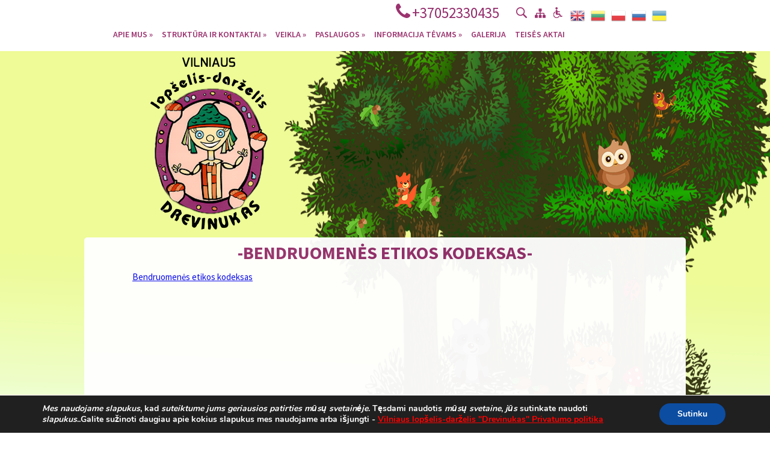

--- FILE ---
content_type: text/html; charset=UTF-8
request_url: http://vilniausdrevinukas.lt/vaiko-geroves-komisija/
body_size: 11915
content:
<!DOCTYPE html>
<html lang="lt-LT">
<head>
<meta charset="UTF-8" />
<title> &raquo; BENDRUOMENĖS ETIKOS KODEKSAS Vilniaus &quot;Drevinukas&quot;</title>
<link rel="stylesheet" href="http://vilniausdrevinukas.lt/wp-content/themes/vilniausdrevinukas/style.css" type="text/css" media="screen" />
<!--[if IE 7]><link rel="stylesheet" type="text/css" href="http://vilniausdrevinukas.lt/wp-content/themes/vilniausdrevinukas/ie7.css" media="screen" /><![endif]-->
<!--[if IE 8]><link rel="stylesheet" type="text/css" href="http://vilniausdrevinukas.lt/wp-content/themes/vilniausdrevinukas/ie8.css" media="screen" /><![endif]-->
<script src="http://code.jquery.com/jquery-latest.js"></script>
<script src="http://vilniausdrevinukas.lt/wp-content/themes/vilniausdrevinukas/js/cufon-yui.js" type="text/javascript"></script>
<script src="http://vilniausdrevinukas.lt/wp-content/themes/vilniausdrevinukas/js/Arial_400.font.js" type="text/javascript"></script>
<link href='https://fonts.googleapis.com/css?family=Source+Sans+Pro:400,300,600,700&subset=latin,latin-ext' rel='stylesheet' type='text/css'>
<script type="text/javascript">
	Cufon.replace({hover: true});
</script>
<script type="text/javascript" src="http://vilniausdrevinukas.lt/wp-content/themes/vilniausdrevinukas/js/superfish.js"></script>
<script type="text/javascript">
$(document).ready(function() {
//SUPERZUVIKES NUSTATYMAI
        $('ul.sf-menu').superfish({
            delay:       450,                            // kiek laikytis iskritusiam meniu, kai nebera ant jo peles
            animation:   {opacity:'show',height:'show'},  // atsiradimo ir iskritimo i apacia efekciukas
            speed:       'fast',                          // menu iskritimo greitis
            autoArrows:  true,                           // jokiu generaciju!
            dropShadows: false,                            // jokiu seseliu
            disableHI:   true                         // isjunkim zuvikes spejimus
        });
});
</script>
<meta name='robots' content='max-image-preview:large' />
	<style>img:is([sizes="auto" i], [sizes^="auto," i]) { contain-intrinsic-size: 3000px 1500px }</style>
	<script type="text/javascript">
/* <![CDATA[ */
window._wpemojiSettings = {"baseUrl":"https:\/\/s.w.org\/images\/core\/emoji\/16.0.1\/72x72\/","ext":".png","svgUrl":"https:\/\/s.w.org\/images\/core\/emoji\/16.0.1\/svg\/","svgExt":".svg","source":{"concatemoji":"http:\/\/vilniausdrevinukas.lt\/wp-includes\/js\/wp-emoji-release.min.js?ver=6.8.3"}};
/*! This file is auto-generated */
!function(s,n){var o,i,e;function c(e){try{var t={supportTests:e,timestamp:(new Date).valueOf()};sessionStorage.setItem(o,JSON.stringify(t))}catch(e){}}function p(e,t,n){e.clearRect(0,0,e.canvas.width,e.canvas.height),e.fillText(t,0,0);var t=new Uint32Array(e.getImageData(0,0,e.canvas.width,e.canvas.height).data),a=(e.clearRect(0,0,e.canvas.width,e.canvas.height),e.fillText(n,0,0),new Uint32Array(e.getImageData(0,0,e.canvas.width,e.canvas.height).data));return t.every(function(e,t){return e===a[t]})}function u(e,t){e.clearRect(0,0,e.canvas.width,e.canvas.height),e.fillText(t,0,0);for(var n=e.getImageData(16,16,1,1),a=0;a<n.data.length;a++)if(0!==n.data[a])return!1;return!0}function f(e,t,n,a){switch(t){case"flag":return n(e,"\ud83c\udff3\ufe0f\u200d\u26a7\ufe0f","\ud83c\udff3\ufe0f\u200b\u26a7\ufe0f")?!1:!n(e,"\ud83c\udde8\ud83c\uddf6","\ud83c\udde8\u200b\ud83c\uddf6")&&!n(e,"\ud83c\udff4\udb40\udc67\udb40\udc62\udb40\udc65\udb40\udc6e\udb40\udc67\udb40\udc7f","\ud83c\udff4\u200b\udb40\udc67\u200b\udb40\udc62\u200b\udb40\udc65\u200b\udb40\udc6e\u200b\udb40\udc67\u200b\udb40\udc7f");case"emoji":return!a(e,"\ud83e\udedf")}return!1}function g(e,t,n,a){var r="undefined"!=typeof WorkerGlobalScope&&self instanceof WorkerGlobalScope?new OffscreenCanvas(300,150):s.createElement("canvas"),o=r.getContext("2d",{willReadFrequently:!0}),i=(o.textBaseline="top",o.font="600 32px Arial",{});return e.forEach(function(e){i[e]=t(o,e,n,a)}),i}function t(e){var t=s.createElement("script");t.src=e,t.defer=!0,s.head.appendChild(t)}"undefined"!=typeof Promise&&(o="wpEmojiSettingsSupports",i=["flag","emoji"],n.supports={everything:!0,everythingExceptFlag:!0},e=new Promise(function(e){s.addEventListener("DOMContentLoaded",e,{once:!0})}),new Promise(function(t){var n=function(){try{var e=JSON.parse(sessionStorage.getItem(o));if("object"==typeof e&&"number"==typeof e.timestamp&&(new Date).valueOf()<e.timestamp+604800&&"object"==typeof e.supportTests)return e.supportTests}catch(e){}return null}();if(!n){if("undefined"!=typeof Worker&&"undefined"!=typeof OffscreenCanvas&&"undefined"!=typeof URL&&URL.createObjectURL&&"undefined"!=typeof Blob)try{var e="postMessage("+g.toString()+"("+[JSON.stringify(i),f.toString(),p.toString(),u.toString()].join(",")+"));",a=new Blob([e],{type:"text/javascript"}),r=new Worker(URL.createObjectURL(a),{name:"wpTestEmojiSupports"});return void(r.onmessage=function(e){c(n=e.data),r.terminate(),t(n)})}catch(e){}c(n=g(i,f,p,u))}t(n)}).then(function(e){for(var t in e)n.supports[t]=e[t],n.supports.everything=n.supports.everything&&n.supports[t],"flag"!==t&&(n.supports.everythingExceptFlag=n.supports.everythingExceptFlag&&n.supports[t]);n.supports.everythingExceptFlag=n.supports.everythingExceptFlag&&!n.supports.flag,n.DOMReady=!1,n.readyCallback=function(){n.DOMReady=!0}}).then(function(){return e}).then(function(){var e;n.supports.everything||(n.readyCallback(),(e=n.source||{}).concatemoji?t(e.concatemoji):e.wpemoji&&e.twemoji&&(t(e.twemoji),t(e.wpemoji)))}))}((window,document),window._wpemojiSettings);
/* ]]> */
</script>
<link rel='stylesheet' id='gtranslate-style-css' href='http://vilniausdrevinukas.lt/wp-content/plugins/gtranslate/gtranslate-style24.css?ver=6.8.3' type='text/css' media='all' />
<style id='wp-emoji-styles-inline-css' type='text/css'>

	img.wp-smiley, img.emoji {
		display: inline !important;
		border: none !important;
		box-shadow: none !important;
		height: 1em !important;
		width: 1em !important;
		margin: 0 0.07em !important;
		vertical-align: -0.1em !important;
		background: none !important;
		padding: 0 !important;
	}
</style>
<link rel='stylesheet' id='wp-block-library-css' href='http://vilniausdrevinukas.lt/wp-includes/css/dist/block-library/style.min.css?ver=6.8.3' type='text/css' media='all' />
<style id='classic-theme-styles-inline-css' type='text/css'>
/*! This file is auto-generated */
.wp-block-button__link{color:#fff;background-color:#32373c;border-radius:9999px;box-shadow:none;text-decoration:none;padding:calc(.667em + 2px) calc(1.333em + 2px);font-size:1.125em}.wp-block-file__button{background:#32373c;color:#fff;text-decoration:none}
</style>
<style id='global-styles-inline-css' type='text/css'>
:root{--wp--preset--aspect-ratio--square: 1;--wp--preset--aspect-ratio--4-3: 4/3;--wp--preset--aspect-ratio--3-4: 3/4;--wp--preset--aspect-ratio--3-2: 3/2;--wp--preset--aspect-ratio--2-3: 2/3;--wp--preset--aspect-ratio--16-9: 16/9;--wp--preset--aspect-ratio--9-16: 9/16;--wp--preset--color--black: #000000;--wp--preset--color--cyan-bluish-gray: #abb8c3;--wp--preset--color--white: #ffffff;--wp--preset--color--pale-pink: #f78da7;--wp--preset--color--vivid-red: #cf2e2e;--wp--preset--color--luminous-vivid-orange: #ff6900;--wp--preset--color--luminous-vivid-amber: #fcb900;--wp--preset--color--light-green-cyan: #7bdcb5;--wp--preset--color--vivid-green-cyan: #00d084;--wp--preset--color--pale-cyan-blue: #8ed1fc;--wp--preset--color--vivid-cyan-blue: #0693e3;--wp--preset--color--vivid-purple: #9b51e0;--wp--preset--gradient--vivid-cyan-blue-to-vivid-purple: linear-gradient(135deg,rgba(6,147,227,1) 0%,rgb(155,81,224) 100%);--wp--preset--gradient--light-green-cyan-to-vivid-green-cyan: linear-gradient(135deg,rgb(122,220,180) 0%,rgb(0,208,130) 100%);--wp--preset--gradient--luminous-vivid-amber-to-luminous-vivid-orange: linear-gradient(135deg,rgba(252,185,0,1) 0%,rgba(255,105,0,1) 100%);--wp--preset--gradient--luminous-vivid-orange-to-vivid-red: linear-gradient(135deg,rgba(255,105,0,1) 0%,rgb(207,46,46) 100%);--wp--preset--gradient--very-light-gray-to-cyan-bluish-gray: linear-gradient(135deg,rgb(238,238,238) 0%,rgb(169,184,195) 100%);--wp--preset--gradient--cool-to-warm-spectrum: linear-gradient(135deg,rgb(74,234,220) 0%,rgb(151,120,209) 20%,rgb(207,42,186) 40%,rgb(238,44,130) 60%,rgb(251,105,98) 80%,rgb(254,248,76) 100%);--wp--preset--gradient--blush-light-purple: linear-gradient(135deg,rgb(255,206,236) 0%,rgb(152,150,240) 100%);--wp--preset--gradient--blush-bordeaux: linear-gradient(135deg,rgb(254,205,165) 0%,rgb(254,45,45) 50%,rgb(107,0,62) 100%);--wp--preset--gradient--luminous-dusk: linear-gradient(135deg,rgb(255,203,112) 0%,rgb(199,81,192) 50%,rgb(65,88,208) 100%);--wp--preset--gradient--pale-ocean: linear-gradient(135deg,rgb(255,245,203) 0%,rgb(182,227,212) 50%,rgb(51,167,181) 100%);--wp--preset--gradient--electric-grass: linear-gradient(135deg,rgb(202,248,128) 0%,rgb(113,206,126) 100%);--wp--preset--gradient--midnight: linear-gradient(135deg,rgb(2,3,129) 0%,rgb(40,116,252) 100%);--wp--preset--font-size--small: 13px;--wp--preset--font-size--medium: 20px;--wp--preset--font-size--large: 36px;--wp--preset--font-size--x-large: 42px;--wp--preset--spacing--20: 0.44rem;--wp--preset--spacing--30: 0.67rem;--wp--preset--spacing--40: 1rem;--wp--preset--spacing--50: 1.5rem;--wp--preset--spacing--60: 2.25rem;--wp--preset--spacing--70: 3.38rem;--wp--preset--spacing--80: 5.06rem;--wp--preset--shadow--natural: 6px 6px 9px rgba(0, 0, 0, 0.2);--wp--preset--shadow--deep: 12px 12px 50px rgba(0, 0, 0, 0.4);--wp--preset--shadow--sharp: 6px 6px 0px rgba(0, 0, 0, 0.2);--wp--preset--shadow--outlined: 6px 6px 0px -3px rgba(255, 255, 255, 1), 6px 6px rgba(0, 0, 0, 1);--wp--preset--shadow--crisp: 6px 6px 0px rgba(0, 0, 0, 1);}:where(.is-layout-flex){gap: 0.5em;}:where(.is-layout-grid){gap: 0.5em;}body .is-layout-flex{display: flex;}.is-layout-flex{flex-wrap: wrap;align-items: center;}.is-layout-flex > :is(*, div){margin: 0;}body .is-layout-grid{display: grid;}.is-layout-grid > :is(*, div){margin: 0;}:where(.wp-block-columns.is-layout-flex){gap: 2em;}:where(.wp-block-columns.is-layout-grid){gap: 2em;}:where(.wp-block-post-template.is-layout-flex){gap: 1.25em;}:where(.wp-block-post-template.is-layout-grid){gap: 1.25em;}.has-black-color{color: var(--wp--preset--color--black) !important;}.has-cyan-bluish-gray-color{color: var(--wp--preset--color--cyan-bluish-gray) !important;}.has-white-color{color: var(--wp--preset--color--white) !important;}.has-pale-pink-color{color: var(--wp--preset--color--pale-pink) !important;}.has-vivid-red-color{color: var(--wp--preset--color--vivid-red) !important;}.has-luminous-vivid-orange-color{color: var(--wp--preset--color--luminous-vivid-orange) !important;}.has-luminous-vivid-amber-color{color: var(--wp--preset--color--luminous-vivid-amber) !important;}.has-light-green-cyan-color{color: var(--wp--preset--color--light-green-cyan) !important;}.has-vivid-green-cyan-color{color: var(--wp--preset--color--vivid-green-cyan) !important;}.has-pale-cyan-blue-color{color: var(--wp--preset--color--pale-cyan-blue) !important;}.has-vivid-cyan-blue-color{color: var(--wp--preset--color--vivid-cyan-blue) !important;}.has-vivid-purple-color{color: var(--wp--preset--color--vivid-purple) !important;}.has-black-background-color{background-color: var(--wp--preset--color--black) !important;}.has-cyan-bluish-gray-background-color{background-color: var(--wp--preset--color--cyan-bluish-gray) !important;}.has-white-background-color{background-color: var(--wp--preset--color--white) !important;}.has-pale-pink-background-color{background-color: var(--wp--preset--color--pale-pink) !important;}.has-vivid-red-background-color{background-color: var(--wp--preset--color--vivid-red) !important;}.has-luminous-vivid-orange-background-color{background-color: var(--wp--preset--color--luminous-vivid-orange) !important;}.has-luminous-vivid-amber-background-color{background-color: var(--wp--preset--color--luminous-vivid-amber) !important;}.has-light-green-cyan-background-color{background-color: var(--wp--preset--color--light-green-cyan) !important;}.has-vivid-green-cyan-background-color{background-color: var(--wp--preset--color--vivid-green-cyan) !important;}.has-pale-cyan-blue-background-color{background-color: var(--wp--preset--color--pale-cyan-blue) !important;}.has-vivid-cyan-blue-background-color{background-color: var(--wp--preset--color--vivid-cyan-blue) !important;}.has-vivid-purple-background-color{background-color: var(--wp--preset--color--vivid-purple) !important;}.has-black-border-color{border-color: var(--wp--preset--color--black) !important;}.has-cyan-bluish-gray-border-color{border-color: var(--wp--preset--color--cyan-bluish-gray) !important;}.has-white-border-color{border-color: var(--wp--preset--color--white) !important;}.has-pale-pink-border-color{border-color: var(--wp--preset--color--pale-pink) !important;}.has-vivid-red-border-color{border-color: var(--wp--preset--color--vivid-red) !important;}.has-luminous-vivid-orange-border-color{border-color: var(--wp--preset--color--luminous-vivid-orange) !important;}.has-luminous-vivid-amber-border-color{border-color: var(--wp--preset--color--luminous-vivid-amber) !important;}.has-light-green-cyan-border-color{border-color: var(--wp--preset--color--light-green-cyan) !important;}.has-vivid-green-cyan-border-color{border-color: var(--wp--preset--color--vivid-green-cyan) !important;}.has-pale-cyan-blue-border-color{border-color: var(--wp--preset--color--pale-cyan-blue) !important;}.has-vivid-cyan-blue-border-color{border-color: var(--wp--preset--color--vivid-cyan-blue) !important;}.has-vivid-purple-border-color{border-color: var(--wp--preset--color--vivid-purple) !important;}.has-vivid-cyan-blue-to-vivid-purple-gradient-background{background: var(--wp--preset--gradient--vivid-cyan-blue-to-vivid-purple) !important;}.has-light-green-cyan-to-vivid-green-cyan-gradient-background{background: var(--wp--preset--gradient--light-green-cyan-to-vivid-green-cyan) !important;}.has-luminous-vivid-amber-to-luminous-vivid-orange-gradient-background{background: var(--wp--preset--gradient--luminous-vivid-amber-to-luminous-vivid-orange) !important;}.has-luminous-vivid-orange-to-vivid-red-gradient-background{background: var(--wp--preset--gradient--luminous-vivid-orange-to-vivid-red) !important;}.has-very-light-gray-to-cyan-bluish-gray-gradient-background{background: var(--wp--preset--gradient--very-light-gray-to-cyan-bluish-gray) !important;}.has-cool-to-warm-spectrum-gradient-background{background: var(--wp--preset--gradient--cool-to-warm-spectrum) !important;}.has-blush-light-purple-gradient-background{background: var(--wp--preset--gradient--blush-light-purple) !important;}.has-blush-bordeaux-gradient-background{background: var(--wp--preset--gradient--blush-bordeaux) !important;}.has-luminous-dusk-gradient-background{background: var(--wp--preset--gradient--luminous-dusk) !important;}.has-pale-ocean-gradient-background{background: var(--wp--preset--gradient--pale-ocean) !important;}.has-electric-grass-gradient-background{background: var(--wp--preset--gradient--electric-grass) !important;}.has-midnight-gradient-background{background: var(--wp--preset--gradient--midnight) !important;}.has-small-font-size{font-size: var(--wp--preset--font-size--small) !important;}.has-medium-font-size{font-size: var(--wp--preset--font-size--medium) !important;}.has-large-font-size{font-size: var(--wp--preset--font-size--large) !important;}.has-x-large-font-size{font-size: var(--wp--preset--font-size--x-large) !important;}
:where(.wp-block-post-template.is-layout-flex){gap: 1.25em;}:where(.wp-block-post-template.is-layout-grid){gap: 1.25em;}
:where(.wp-block-columns.is-layout-flex){gap: 2em;}:where(.wp-block-columns.is-layout-grid){gap: 2em;}
:root :where(.wp-block-pullquote){font-size: 1.5em;line-height: 1.6;}
</style>
<link rel='stylesheet' id='ft-cal-single-post-page-shorts-css' href='https://vilniausdrevinukas.lt/wp-content/plugins/ft-calendar/includes/css/single-post-page-shorts.css?ver=6.8.3' type='text/css' media='all' />
<link rel='stylesheet' id='fancybox-css' href='http://vilniausdrevinukas.lt/wp-content/plugins/easy-fancybox/fancybox/1.5.4/jquery.fancybox.min.css?ver=6.8.3' type='text/css' media='screen' />
<link rel='stylesheet' id='moove_gdpr_frontend-css' href='http://vilniausdrevinukas.lt/wp-content/plugins/gdpr-cookie-compliance/dist/styles/gdpr-main.css?ver=4.4.7' type='text/css' media='all' />
<style id='moove_gdpr_frontend-inline-css' type='text/css'>
#moove_gdpr_cookie_modal,#moove_gdpr_cookie_info_bar,.gdpr_cookie_settings_shortcode_content{font-family:Nunito,sans-serif}#moove_gdpr_save_popup_settings_button{background-color:#373737;color:#fff}#moove_gdpr_save_popup_settings_button:hover{background-color:#000}#moove_gdpr_cookie_info_bar .moove-gdpr-info-bar-container .moove-gdpr-info-bar-content a.mgbutton,#moove_gdpr_cookie_info_bar .moove-gdpr-info-bar-container .moove-gdpr-info-bar-content button.mgbutton{background-color:#0c4da2}#moove_gdpr_cookie_modal .moove-gdpr-modal-content .moove-gdpr-modal-footer-content .moove-gdpr-button-holder a.mgbutton,#moove_gdpr_cookie_modal .moove-gdpr-modal-content .moove-gdpr-modal-footer-content .moove-gdpr-button-holder button.mgbutton,.gdpr_cookie_settings_shortcode_content .gdpr-shr-button.button-green{background-color:#0c4da2;border-color:#0c4da2}#moove_gdpr_cookie_modal .moove-gdpr-modal-content .moove-gdpr-modal-footer-content .moove-gdpr-button-holder a.mgbutton:hover,#moove_gdpr_cookie_modal .moove-gdpr-modal-content .moove-gdpr-modal-footer-content .moove-gdpr-button-holder button.mgbutton:hover,.gdpr_cookie_settings_shortcode_content .gdpr-shr-button.button-green:hover{background-color:#fff;color:#0c4da2}#moove_gdpr_cookie_modal .moove-gdpr-modal-content .moove-gdpr-modal-close i,#moove_gdpr_cookie_modal .moove-gdpr-modal-content .moove-gdpr-modal-close span.gdpr-icon{background-color:#0c4da2;border:1px solid #0c4da2}#moove_gdpr_cookie_modal .moove-gdpr-modal-content .moove-gdpr-modal-close i:hover,#moove_gdpr_cookie_modal .moove-gdpr-modal-content .moove-gdpr-modal-close span.gdpr-icon:hover,#moove_gdpr_cookie_info_bar span[data-href]>u.change-settings-button{color:#0c4da2}#moove_gdpr_cookie_modal .moove-gdpr-modal-content .moove-gdpr-modal-left-content #moove-gdpr-menu li.menu-item-selected a span.gdpr-icon,#moove_gdpr_cookie_modal .moove-gdpr-modal-content .moove-gdpr-modal-left-content #moove-gdpr-menu li.menu-item-selected button span.gdpr-icon{color:inherit}#moove_gdpr_cookie_modal .moove-gdpr-modal-content .moove-gdpr-modal-left-content #moove-gdpr-menu li:hover a,#moove_gdpr_cookie_modal .moove-gdpr-modal-content .moove-gdpr-modal-left-content #moove-gdpr-menu li:hover button{color:#000}#moove_gdpr_cookie_modal .moove-gdpr-modal-content .moove-gdpr-modal-left-content #moove-gdpr-menu li a span.gdpr-icon,#moove_gdpr_cookie_modal .moove-gdpr-modal-content .moove-gdpr-modal-left-content #moove-gdpr-menu li button span.gdpr-icon{color:inherit}#moove_gdpr_cookie_modal .gdpr-acc-link{line-height:0;font-size:0;color:transparent;position:absolute}#moove_gdpr_cookie_modal .moove-gdpr-modal-content .moove-gdpr-modal-close:hover i,#moove_gdpr_cookie_modal .moove-gdpr-modal-content .moove-gdpr-modal-left-content #moove-gdpr-menu li a,#moove_gdpr_cookie_modal .moove-gdpr-modal-content .moove-gdpr-modal-left-content #moove-gdpr-menu li button,#moove_gdpr_cookie_modal .moove-gdpr-modal-content .moove-gdpr-modal-left-content #moove-gdpr-menu li button i,#moove_gdpr_cookie_modal .moove-gdpr-modal-content .moove-gdpr-modal-left-content #moove-gdpr-menu li a i,#moove_gdpr_cookie_modal .moove-gdpr-modal-content .moove-gdpr-tab-main .moove-gdpr-tab-main-content a:hover,#moove_gdpr_cookie_info_bar.moove-gdpr-dark-scheme .moove-gdpr-info-bar-container .moove-gdpr-info-bar-content a.mgbutton:hover,#moove_gdpr_cookie_info_bar.moove-gdpr-dark-scheme .moove-gdpr-info-bar-container .moove-gdpr-info-bar-content button.mgbutton:hover,#moove_gdpr_cookie_info_bar.moove-gdpr-dark-scheme .moove-gdpr-info-bar-container .moove-gdpr-info-bar-content a:hover,#moove_gdpr_cookie_info_bar.moove-gdpr-dark-scheme .moove-gdpr-info-bar-container .moove-gdpr-info-bar-content button:hover,#moove_gdpr_cookie_info_bar.moove-gdpr-dark-scheme .moove-gdpr-info-bar-container .moove-gdpr-info-bar-content span.change-settings-button:hover,#moove_gdpr_cookie_info_bar.moove-gdpr-dark-scheme .moove-gdpr-info-bar-container .moove-gdpr-info-bar-content u.change-settings-button:hover,#moove_gdpr_cookie_info_bar span[data-href]>u.change-settings-button,#moove_gdpr_cookie_info_bar.moove-gdpr-dark-scheme .moove-gdpr-info-bar-container .moove-gdpr-info-bar-content a.mgbutton.focus-g,#moove_gdpr_cookie_info_bar.moove-gdpr-dark-scheme .moove-gdpr-info-bar-container .moove-gdpr-info-bar-content button.mgbutton.focus-g,#moove_gdpr_cookie_info_bar.moove-gdpr-dark-scheme .moove-gdpr-info-bar-container .moove-gdpr-info-bar-content a.focus-g,#moove_gdpr_cookie_info_bar.moove-gdpr-dark-scheme .moove-gdpr-info-bar-container .moove-gdpr-info-bar-content button.focus-g,#moove_gdpr_cookie_info_bar.moove-gdpr-dark-scheme .moove-gdpr-info-bar-container .moove-gdpr-info-bar-content span.change-settings-button.focus-g,#moove_gdpr_cookie_info_bar.moove-gdpr-dark-scheme .moove-gdpr-info-bar-container .moove-gdpr-info-bar-content u.change-settings-button.focus-g{color:#0c4da2}#moove_gdpr_cookie_modal .moove-gdpr-modal-content .moove-gdpr-modal-left-content #moove-gdpr-menu li.menu-item-selected a,#moove_gdpr_cookie_modal .moove-gdpr-modal-content .moove-gdpr-modal-left-content #moove-gdpr-menu li.menu-item-selected button{color:#000}#moove_gdpr_cookie_modal .moove-gdpr-modal-content .moove-gdpr-modal-left-content #moove-gdpr-menu li.menu-item-selected a i,#moove_gdpr_cookie_modal .moove-gdpr-modal-content .moove-gdpr-modal-left-content #moove-gdpr-menu li.menu-item-selected button i{color:#000}#moove_gdpr_cookie_modal.gdpr_lightbox-hide{display:none}
</style>
<link rel='stylesheet' id='wpgmaps-style-css' href='http://vilniausdrevinukas.lt/wp-content/plugins/wp-google-maps/css/wpgmza_style.css?ver=6.8.3' type='text/css' media='all' />
<script type="text/javascript" src="http://vilniausdrevinukas.lt/wp-includes/js/jquery/jquery.min.js?ver=3.7.1" id="jquery-core-js"></script>
<script type="text/javascript" src="http://vilniausdrevinukas.lt/wp-includes/js/jquery/jquery-migrate.min.js?ver=3.4.1" id="jquery-migrate-js"></script>
<script type="text/javascript" src="https://vilniausdrevinukas.lt/wp-content/plugins/ft-calendar/includes/js/jquery.tools.min.js?ver=6.8.3" id="jquery-tooltip-js"></script>
<script type="text/javascript" id="ft-cal-single-post-page-shorts-js-js-extra">
/* <![CDATA[ */
var FTCajax = {"ajaxurl":"https:\/\/vilniausdrevinukas.lt\/wp-admin\/admin-ajax.php"};
/* ]]> */
</script>
<script type="text/javascript" src="https://vilniausdrevinukas.lt/wp-content/plugins/ft-calendar/includes/js/single-post-page-shorts.js?ver=6.8.3" id="ft-cal-single-post-page-shorts-js-js"></script>
<script type="text/javascript" id="no-right-click-js-extra">
/* <![CDATA[ */
var norightclick_args = {"rightclick":"Y","draganddrop":"N"};
/* ]]> */
</script>
<script type="text/javascript" src="http://vilniausdrevinukas.lt/wp-content/plugins/image-watermark/js/no-right-click.js?ver=1.5.1" id="no-right-click-js"></script>
<link rel="https://api.w.org/" href="https://vilniausdrevinukas.lt/wp-json/" /><link rel="alternate" title="JSON" type="application/json" href="https://vilniausdrevinukas.lt/wp-json/wp/v2/pages/322" /><link rel="EditURI" type="application/rsd+xml" title="RSD" href="https://vilniausdrevinukas.lt/xmlrpc.php?rsd" />
<meta name="generator" content="WordPress 6.8.3" />
<link rel="canonical" href="https://vilniausdrevinukas.lt/vaiko-geroves-komisija/" />
<link rel='shortlink' href='https://vilniausdrevinukas.lt/?p=322' />
<link rel="alternate" title="oEmbed (JSON)" type="application/json+oembed" href="https://vilniausdrevinukas.lt/wp-json/oembed/1.0/embed?url=https%3A%2F%2Fvilniausdrevinukas.lt%2Fvaiko-geroves-komisija%2F" />
<link rel="alternate" title="oEmbed (XML)" type="text/xml+oembed" href="https://vilniausdrevinukas.lt/wp-json/oembed/1.0/embed?url=https%3A%2F%2Fvilniausdrevinukas.lt%2Fvaiko-geroves-komisija%2F&#038;format=xml" />
</head>
<body>
<div id="bodis">
	<div id="wrapper">
	<div id="top">
		<div id="top_right">
		<img src="http://vilniausdrevinukas.lt/wp-content/themes/vilniausdrevinukas/img/phone.png">
		<span style="font-size:25px;padding-right:15px; color:#952f6d;">+37052330435</span> 
		<a href="https://vilniausdrevinukas.lt/paieska/"><img src="http://vilniausdrevinukas.lt/wp-content/themes/vilniausdrevinukas/img/search.png"></a>
		<a href="https://vilniausdrevinukas.lt/svetaines-medis/"><img src="http://vilniausdrevinukas.lt/wp-content/themes/vilniausdrevinukas/img/sitemap.png"></a>
		<a href="https://vilniausdrevinukas.lt/neigaliesiems/"><img src="http://vilniausdrevinukas.lt/wp-content/themes/vilniausdrevinukas/img/neigaliems.png"></a>
		<!-- GTranslate: https://gtranslate.io/ -->
<a href="#" onclick="doGTranslate('lt|en');return false;" title="English" class="glink nturl notranslate"><img src="//vilniausdrevinukas.lt/wp-content/plugins/gtranslate/flags/24/en.png" height="24" width="24" alt="English" /></a><a href="#" onclick="doGTranslate('lt|lt');return false;" title="Lithuanian" class="glink nturl notranslate"><img src="//vilniausdrevinukas.lt/wp-content/plugins/gtranslate/flags/24/lt.png" height="24" width="24" alt="Lithuanian" /></a><a href="#" onclick="doGTranslate('lt|pl');return false;" title="Polish" class="glink nturl notranslate"><img src="//vilniausdrevinukas.lt/wp-content/plugins/gtranslate/flags/24/pl.png" height="24" width="24" alt="Polish" /></a><a href="#" onclick="doGTranslate('lt|ru');return false;" title="Russian" class="glink nturl notranslate"><img src="//vilniausdrevinukas.lt/wp-content/plugins/gtranslate/flags/24/ru.png" height="24" width="24" alt="Russian" /></a><a href="#" onclick="doGTranslate('lt|uk');return false;" title="Ukrainian" class="glink nturl notranslate"><img src="//vilniausdrevinukas.lt/wp-content/plugins/gtranslate/flags/24/uk.png" height="24" width="24" alt="Ukrainian" /></a><style>#goog-gt-tt{display:none!important;}.goog-te-banner-frame{display:none!important;}.goog-te-menu-value:hover{text-decoration:none!important;}.goog-text-highlight{background-color:transparent!important;box-shadow:none!important;}body{top:0!important;}#google_translate_element2{display:none!important;}</style>
<div id="google_translate_element2"></div>
<script>function googleTranslateElementInit2() {new google.translate.TranslateElement({pageLanguage: 'lt',autoDisplay: false}, 'google_translate_element2');}if(!window.gt_translate_script){window.gt_translate_script=document.createElement('script');gt_translate_script.src='https://translate.google.com/translate_a/element.js?cb=googleTranslateElementInit2';document.body.appendChild(gt_translate_script);}</script>

<script>
function GTranslateGetCurrentLang() {var keyValue = document['cookie'].match('(^|;) ?googtrans=([^;]*)(;|$)');return keyValue ? keyValue[2].split('/')[2] : null;}
function GTranslateFireEvent(element,event){try{if(document.createEventObject){var evt=document.createEventObject();element.fireEvent('on'+event,evt)}else{var evt=document.createEvent('HTMLEvents');evt.initEvent(event,true,true);element.dispatchEvent(evt)}}catch(e){}}
function doGTranslate(lang_pair){if(lang_pair.value)lang_pair=lang_pair.value;if(lang_pair=='')return;var lang=lang_pair.split('|')[1];if(GTranslateGetCurrentLang() == null && lang == lang_pair.split('|')[0])return;if(typeof ga=='function'){ga('send', 'event', 'GTranslate', lang, location.hostname+location.pathname+location.search);}var teCombo;var sel=document.getElementsByTagName('select');for(var i=0;i<sel.length;i++)if(sel[i].className.indexOf('goog-te-combo')!=-1){teCombo=sel[i];break;}if(document.getElementById('google_translate_element2')==null||document.getElementById('google_translate_element2').innerHTML.length==0||teCombo.length==0||teCombo.innerHTML.length==0){setTimeout(function(){doGTranslate(lang_pair)},500)}else{teCombo.value=lang;GTranslateFireEvent(teCombo,'change');GTranslateFireEvent(teCombo,'change')}}
</script>
		</div>
		
		<ul id="menu-meniu" class="sf-menu"><li id="menu-item-28" class="menu-item menu-item-type-post_type menu-item-object-page current-menu-ancestor current-menu-parent current_page_parent current_page_ancestor menu-item-has-children menu-item-28"><a href="https://vilniausdrevinukas.lt/apie-mus/">Apie mus</a>
<ul class="sub-menu">
	<li id="menu-item-79" class="menu-item menu-item-type-post_type menu-item-object-page menu-item-79"><a href="https://vilniausdrevinukas.lt/istorija/">Apie darželį</a></li>
	<li id="menu-item-78" class="menu-item menu-item-type-post_type menu-item-object-page menu-item-78"><a href="https://vilniausdrevinukas.lt/vizija-misija-vertybes/">Vizija, misija, vertybės</a></li>
	<li id="menu-item-326" class="menu-item menu-item-type-post_type menu-item-object-page menu-item-326"><a href="https://vilniausdrevinukas.lt/bendradarbiavimas/">PARTNERIAI</a></li>
	<li id="menu-item-324" class="menu-item menu-item-type-post_type menu-item-object-page current-menu-item page_item page-item-322 current_page_item menu-item-324"><a href="https://vilniausdrevinukas.lt/vaiko-geroves-komisija/" aria-current="page">BENDRUOMENĖS ETIKOS KODEKSAS</a></li>
	<li id="menu-item-95" class="menu-item menu-item-type-taxonomy menu-item-object-category menu-item-95"><a href="https://vilniausdrevinukas.lt/category/svarbi-informacija/">Svarbi informacija</a></li>
	<li id="menu-item-5716" class="menu-item menu-item-type-taxonomy menu-item-object-category menu-item-5716"><a href="https://vilniausdrevinukas.lt/category/naujienos/">Naujienos</a></li>
	<li id="menu-item-11599" class="menu-item menu-item-type-post_type menu-item-object-page menu-item-11599"><a href="https://vilniausdrevinukas.lt/laimejimai/">LAIMĖJIMAI</a></li>
</ul>
</li>
<li id="menu-item-34" class="menu-item menu-item-type-post_type menu-item-object-page menu-item-has-children menu-item-34"><a href="https://vilniausdrevinukas.lt/struktura-ir-kontaktai/">Struktūra ir kontaktai</a>
<ul class="sub-menu">
	<li id="menu-item-84" class="menu-item menu-item-type-post_type menu-item-object-page menu-item-84"><a href="https://vilniausdrevinukas.lt/valdymo-schema/">Valdymo struktūra</a></li>
	<li id="menu-item-83" class="menu-item menu-item-type-post_type menu-item-object-page menu-item-83"><a href="https://vilniausdrevinukas.lt/direktorius/">Administracija</a></li>
	<li id="menu-item-82" class="menu-item menu-item-type-post_type menu-item-object-page menu-item-82"><a href="https://vilniausdrevinukas.lt/darbuotojai/">Darbuotojai</a></li>
	<li id="menu-item-8549" class="menu-item menu-item-type-post_type menu-item-object-page menu-item-8549"><a href="https://vilniausdrevinukas.lt/komisijos-ir-darbo-grupes/">KOMISIJOS IR DARBO GRUPĖS</a></li>
	<li id="menu-item-325" class="menu-item menu-item-type-post_type menu-item-object-page menu-item-325"><a href="https://vilniausdrevinukas.lt/istaigos-taryba/">SAVIVALDA</a></li>
	<li id="menu-item-81" class="menu-item menu-item-type-post_type menu-item-object-page menu-item-81"><a href="https://vilniausdrevinukas.lt/kontaktai/">Kontaktai</a></li>
</ul>
</li>
<li id="menu-item-36" class="menu-item menu-item-type-post_type menu-item-object-page menu-item-has-children menu-item-36"><a href="https://vilniausdrevinukas.lt/veikla/">Veikla</a>
<ul class="sub-menu">
	<li id="menu-item-7502" class="menu-item menu-item-type-post_type menu-item-object-page menu-item-7502"><a href="https://vilniausdrevinukas.lt/informuoja-specialistai/">Informuoja specialistai</a></li>
	<li id="menu-item-90" class="menu-item menu-item-type-post_type menu-item-object-page menu-item-90"><a href="https://vilniausdrevinukas.lt/httpswww-smm-ltuploadsdocumentspedagogamsikimok_pasiekimu_aprasas-pdf/">Programos</a></li>
	<li id="menu-item-89" class="menu-item menu-item-type-post_type menu-item-object-page menu-item-89"><a href="https://vilniausdrevinukas.lt/nuostatai/">Nuostatai</a></li>
	<li id="menu-item-88" class="menu-item menu-item-type-post_type menu-item-object-page menu-item-88"><a href="https://vilniausdrevinukas.lt/veiklos-planas/">Veiklos planai</a></li>
	<li id="menu-item-87" class="menu-item menu-item-type-post_type menu-item-object-page menu-item-87"><a href="https://vilniausdrevinukas.lt/finansines-ataskaitos/">Finansinės ataskaitos</a></li>
	<li id="menu-item-86" class="menu-item menu-item-type-post_type menu-item-object-page menu-item-86"><a href="https://vilniausdrevinukas.lt/darbo-uzmokestis/">Veiklos įsivertinimo dokumentai</a></li>
	<li id="menu-item-85" class="menu-item menu-item-type-post_type menu-item-object-page menu-item-85"><a href="https://vilniausdrevinukas.lt/viesieji-pirkimai/">Viešieji pirkimai</a></li>
	<li id="menu-item-6340" class="menu-item menu-item-type-post_type menu-item-object-page menu-item-6340"><a href="https://vilniausdrevinukas.lt/asmens-duomenu-apsauga/">Asmens duomenų apsauga</a></li>
	<li id="menu-item-7688" class="menu-item menu-item-type-post_type menu-item-object-page menu-item-7688"><a href="https://vilniausdrevinukas.lt/civiline-ir-priesgaisrine-sauga/">CIVILINĖ, PRIEŠGAISRINĖ SAUGA, EKSTREMALIOS SITUACIJOS</a></li>
	<li id="menu-item-8487" class="menu-item menu-item-type-post_type menu-item-object-page menu-item-8487"><a href="https://vilniausdrevinukas.lt/korupcijos-prevencija/">Korupcijos prevencija</a></li>
	<li id="menu-item-32" class="menu-item menu-item-type-post_type menu-item-object-page menu-item-32"><a href="https://vilniausdrevinukas.lt/parama/">Savivaldybės vidinis  informacijos apie pažeidimus teikimo kanalas</a></li>
</ul>
</li>
<li id="menu-item-33" class="menu-item menu-item-type-post_type menu-item-object-page menu-item-has-children menu-item-33"><a href="https://vilniausdrevinukas.lt/paslaugos/">Paslaugos</a>
<ul class="sub-menu">
	<li id="menu-item-329" class="menu-item menu-item-type-post_type menu-item-object-page menu-item-329"><a href="https://vilniausdrevinukas.lt/papildoma-ugdomoji-veikla/">PAPILDOMA UGDOMOJI VEIKLA</a></li>
</ul>
</li>
<li id="menu-item-35" class="menu-item menu-item-type-post_type menu-item-object-page menu-item-has-children menu-item-35"><a href="https://vilniausdrevinukas.lt/teisine-informacija/">Informacija tėvams</a>
<ul class="sub-menu">
	<li id="menu-item-12485" class="menu-item menu-item-type-custom menu-item-object-custom menu-item-has-children menu-item-12485"><a href="#">ĮTRAUKUSIS UGDYMAS</a>
	<ul class="sub-menu">
		<li id="menu-item-12494" class="menu-item menu-item-type-post_type menu-item-object-page menu-item-12494"><a href="https://vilniausdrevinukas.lt/svietimo-pagalbos-specialistai/">Švietimo pagalbos specialistai</a></li>
		<li id="menu-item-12493" class="menu-item menu-item-type-post_type menu-item-object-page menu-item-12493"><a href="https://vilniausdrevinukas.lt/bendruomenes-pasirengimas/">Bendruomenės pasirengimas</a></li>
		<li id="menu-item-12492" class="menu-item menu-item-type-post_type menu-item-object-page menu-item-12492"><a href="https://vilniausdrevinukas.lt/aplinkos-pritaikymas/">Aplinkos pritaikymas</a></li>
	</ul>
</li>
	<li id="menu-item-6879" class="menu-item menu-item-type-post_type menu-item-object-page menu-item-6879"><a href="https://vilniausdrevinukas.lt/nuotolinis-ugdymas/">Nuotolinis ugdymas</a></li>
	<li id="menu-item-339" class="menu-item menu-item-type-post_type menu-item-object-page menu-item-339"><a href="https://vilniausdrevinukas.lt/priemimo-tvarka/">Priėmimo tvarkos aprašas</a></li>
	<li id="menu-item-337" class="menu-item menu-item-type-post_type menu-item-object-page menu-item-337"><a href="https://vilniausdrevinukas.lt/mokestis/">Mokestis</a></li>
	<li id="menu-item-6349" class="menu-item menu-item-type-post_type menu-item-object-page menu-item-6349"><a href="https://vilniausdrevinukas.lt/maistas/">Maitinimas</a></li>
	<li id="menu-item-338" class="menu-item menu-item-type-post_type menu-item-object-page menu-item-338"><a href="https://vilniausdrevinukas.lt/higienos-norma/">Higienos norma</a></li>
	<li id="menu-item-6564" class="menu-item menu-item-type-post_type menu-item-object-page menu-item-6564"><a href="https://vilniausdrevinukas.lt/veikla/tevu-prasymu-formos/">Prašymų formos, apklausa dėl vaikų poilsio organizavimo</a></li>
	<li id="menu-item-10376" class="menu-item menu-item-type-post_type menu-item-object-page menu-item-10376"><a href="https://vilniausdrevinukas.lt/vilnius-700/">VILNIUS 700</a></li>
</ul>
</li>
<li id="menu-item-4523" class="menu-item menu-item-type-taxonomy menu-item-object-category menu-item-4523"><a href="https://vilniausdrevinukas.lt/category/galerija/">Galerija</a></li>
<li id="menu-item-31" class="menu-item menu-item-type-post_type menu-item-object-page menu-item-31"><a href="https://vilniausdrevinukas.lt/nuorodos/">Teisės aktai</a></li>
</ul>	</div>	
	</div>
	<div id="top_block">
<div id="left_block">
  <a href="http://vilniausdrevinukas.lt"><img src="http://vilniausdrevinukas.lt/wp-content/themes/vilniausdrevinukas/img/logo.png"></a>	
</div></div><div class="container">
<div id="content">

<div class="content_title">-BENDRUOMENĖS ETIKOS KODEKSAS-</div>
<div class="content_text">
<p><a href="http://vilniausdrevinukas.lt/wp-content/uploads/2021/02/Bendruomenės-etikos-kodeksas-1.pdf">Bendruomenės etikos kodeksas</a></p>
</div></div>
</div>
		<div id="is">

				<div class = "footerinfo">
					<div id="footerblock">
				<div id="teises">
	Visos teisės saugomos &copy; 2025 <a href ="www.vilniausdrevinukas.lt">
	<span style="font-weight:bold;">www.vilniausdrevinukas.lt</span></a>
	</div>
	<div id="intteises">
<a href="http://internetsolutions.lt" target="_blank" alt="SEO,SEO paslaugos" title="SEO,SEO paslaugos">SEO</a>,


<a href="http://internetsolutions.lt" target="_blank" alt="Svetainiu kurimas,nemokamos svetainės, elektronines parduotuves" title="Svetainiu kurimas,nemokamos svetainės, elektronines parduotuves">Svetainių kūrimas</a> 
<a id="intersol" href="http://internetsolutions.lt" target="_blank" alt="www.internetsolutions.lt" title="internetsolutions.lt">www.internetsolutions.lt</a>


<div style="max-width: 1px;max-height: 1px;overflow: hidden;">
<a href="http://www.postrss.com" target="_blank" alt="RSS" title="RSS">RSS</a>,
<a href="http://www.postrss.com" target="_blank" alt="RSS FEED" title="RSS FEED">RSS FEED</a>,
</div>
	</div>	
			</div>
			</div>

</div><!--wrapper-->
</div>
<script type="speculationrules">
{"prefetch":[{"source":"document","where":{"and":[{"href_matches":"\/*"},{"not":{"href_matches":["\/wp-*.php","\/wp-admin\/*","\/wp-content\/uploads\/*","\/wp-content\/*","\/wp-content\/plugins\/*","\/wp-content\/themes\/vilniausdrevinukas\/*","\/*\\?(.+)"]}},{"not":{"selector_matches":"a[rel~=\"nofollow\"]"}},{"not":{"selector_matches":".no-prefetch, .no-prefetch a"}}]},"eagerness":"conservative"}]}
</script>

  <aside id="moove_gdpr_cookie_info_bar" class="moove-gdpr-info-bar-hidden moove-gdpr-align-center moove-gdpr-dark-scheme gdpr_infobar_postion_bottom" role="note" aria-label="GDPR Cookie Banner">
    <div class="moove-gdpr-info-bar-container">
      <div class="moove-gdpr-info-bar-content">
        
<div class="moove-gdpr-cookie-notice">
  <p><span lang="lt"><span class="st"><em>Mes naudojame slapukus</em>, kad <em>suteiktume jums geriausios patirties mūsų svetainėje</em>. Tęsdami naudotis <em>mūsų svetaine</em>, <em>jūs</em> sutinkate naudoti <em>slapukus</em>.</span>.</span><span lang="lt">Galite sužinoti daugiau apie kokius slapukus mes naudojame arba išjungti - </span><a style="color: #ff0000;" href="http://vilniausdrevinukas.lt/asmens-duomenu-apsauga/http://yvas.lt/privatumo-politika/">Vilniaus lopšelis-darželis "Drevinukas" Privatumo politika</a></p>
</div>
<!--  .moove-gdpr-cookie-notice -->        
<div class="moove-gdpr-button-holder">
  <button class="mgbutton moove-gdpr-infobar-allow-all" aria-label="Sutinku">Sutinku</button>
  </div>
<!--  .button-container -->      </div>
      <!-- moove-gdpr-info-bar-content -->
    </div>
    <!-- moove-gdpr-info-bar-container -->
  </aside>
  <!-- #moove_gdpr_cookie_info_bar  -->
<script type="text/javascript" src="http://vilniausdrevinukas.lt/wp-content/plugins/easy-fancybox/fancybox/1.5.4/jquery.fancybox.min.js?ver=6.8.3" id="jquery-fancybox-js"></script>
<script type="text/javascript" id="jquery-fancybox-js-after">
/* <![CDATA[ */
var fb_timeout, fb_opts={'overlayShow':true,'hideOnOverlayClick':true,'showCloseButton':true,'margin':20,'enableEscapeButton':true,'autoScale':true };
if(typeof easy_fancybox_handler==='undefined'){
var easy_fancybox_handler=function(){
jQuery([".nolightbox","a.wp-block-fileesc_html__button","a.pin-it-button","a[href*='pinterest.com\/pin\/create']","a[href*='facebook.com\/share']","a[href*='twitter.com\/share']"].join(',')).addClass('nofancybox');
jQuery('a.fancybox-close').on('click',function(e){e.preventDefault();jQuery.fancybox.close()});
/* IMG */
var fb_IMG_select=jQuery('a[href*=".jpg" i]:not(.nofancybox,li.nofancybox>a),area[href*=".jpg" i]:not(.nofancybox),a[href*=".jpeg" i]:not(.nofancybox,li.nofancybox>a),area[href*=".jpeg" i]:not(.nofancybox),a[href*=".png" i]:not(.nofancybox,li.nofancybox>a),area[href*=".png" i]:not(.nofancybox)');
fb_IMG_select.addClass('fancybox image');
var fb_IMG_sections=jQuery('.gallery,.wp-block-gallery,.tiled-gallery,.wp-block-jetpack-tiled-gallery');
fb_IMG_sections.each(function(){jQuery(this).find(fb_IMG_select).attr('rel','gallery-'+fb_IMG_sections.index(this));});
jQuery('a.fancybox,area.fancybox,.fancybox>a').each(function(){jQuery(this).fancybox(jQuery.extend(true,{},fb_opts,{'transitionIn':'elastic','easingIn':'easeOutBack','transitionOut':'elastic','easingOut':'easeInBack','opacity':false,'hideOnContentClick':false,'titleShow':false,'titlePosition':'over','titleFromAlt':true,'showNavArrows':true,'enableKeyboardNav':true,'cyclic':false}))});
};};
var easy_fancybox_auto=function(){setTimeout(function(){jQuery('a#fancybox-auto,#fancybox-auto>a').first().trigger('click')},1000);};
jQuery(easy_fancybox_handler);jQuery(document).on('post-load',easy_fancybox_handler);
jQuery(easy_fancybox_auto);
/* ]]> */
</script>
<script type="text/javascript" src="http://vilniausdrevinukas.lt/wp-content/plugins/easy-fancybox/vendor/jquery.easing.min.js?ver=1.4.1" id="jquery-easing-js"></script>
<script type="text/javascript" src="http://vilniausdrevinukas.lt/wp-content/plugins/easy-fancybox/vendor/jquery.mousewheel.min.js?ver=3.1.13" id="jquery-mousewheel-js"></script>
<script type="text/javascript" id="moove_gdpr_frontend-js-extra">
/* <![CDATA[ */
var moove_frontend_gdpr_scripts = {"ajaxurl":"https:\/\/vilniausdrevinukas.lt\/wp-admin\/admin-ajax.php","post_id":"322","plugin_dir":"http:\/\/vilniausdrevinukas.lt\/wp-content\/plugins\/gdpr-cookie-compliance","show_icons":"all","is_page":"1","strict_init":"1","enabled_default":{"third_party":0,"advanced":0},"geo_location":"false","force_reload":"false","is_single":"","hide_save_btn":"false","current_user":"0","cookie_expiration":"365"};
/* ]]> */
</script>
<script type="text/javascript" src="http://vilniausdrevinukas.lt/wp-content/plugins/gdpr-cookie-compliance/dist/scripts/main.js?ver=4.4.7" id="moove_gdpr_frontend-js"></script>


<!-- V2 -->
<div id="moove_gdpr_cookie_modal" class="gdpr_lightbox-hide" role="complementary" aria-label="GDPR Settings Screen">
  <div class="moove-gdpr-modal-content moove-clearfix logo-position-left moove_gdpr_modal_theme_v2">
    <button class="moove-gdpr-modal-close" aria-label="Close GDPR Cookie Settings">
      <span class="gdpr-sr-only">Close GDPR Cookie Settings</span>
      <span class="gdpr-icon moovegdpr-arrow-close"></span>
    </button>
    <div class="moove-gdpr-modal-left-content">
      <ul id="moove-gdpr-menu">
        
<li class="menu-item-on menu-item-privacy_overview menu-item-selected">
  <button data-href="#privacy_overview" class="moove-gdpr-tab-nav" aria-label="Privacy Overview">
    <span class="gdpr-svg-icon">
      <svg class="icon icon-privacy-overview" viewBox="0 0 26 32">
        <path d="M11.082 27.443l1.536 0.666 1.715-0.717c5.018-2.099 8.294-7.014 8.294-12.442v-5.734l-9.958-5.325-9.702 5.325v5.862c0 5.376 3.2 10.24 8.115 12.365zM4.502 10.138l8.166-4.506 8.397 4.506v4.813c0 4.838-2.893 9.19-7.347 11.034l-1.101 0.461-0.922-0.41c-4.352-1.894-7.194-6.195-7.194-10.957v-4.941zM12.029 14.259h1.536v7.347h-1.536v-7.347zM12.029 10.394h1.536v2.483h-1.536v-2.483z" fill="currentColor"></path>
      </svg>      
    </span> 
    <span class="gdpr-nav-tab-title">Privacy Overview</span>
  </button>
</li>

  <li class="menu-item-strict-necessary-cookies menu-item-off">
    <button data-href="#strict-necessary-cookies" class="moove-gdpr-tab-nav" aria-label="Strictly Necessary Cookies">
      <span class="gdpr-svg-icon">
        <svg class="icon icon-strict-necessary" viewBox="0 0 26 32">
          <path d="M22.685 5.478l-9.984 10.752-2.97-4.070c-0.333-0.461-0.973-0.538-1.434-0.205-0.435 0.333-0.538 0.947-0.23 1.408l3.686 5.094c0.179 0.256 0.461 0.41 0.768 0.435h0.051c0.282 0 0.538-0.102 0.742-0.307l10.854-11.699c0.358-0.435 0.333-1.075-0.102-1.434-0.384-0.384-0.998-0.358-1.382 0.026v0zM22.301 12.954c-0.563 0.102-0.922 0.64-0.794 1.203 0.128 0.614 0.179 1.229 0.179 1.843 0 5.094-4.122 9.216-9.216 9.216s-9.216-4.122-9.216-9.216 4.122-9.216 9.216-9.216c1.536 0 3.021 0.384 4.378 1.101 0.512 0.23 1.126 0 1.357-0.538 0.205-0.461 0.051-0.998-0.384-1.254-5.478-2.944-12.314-0.922-15.283 4.557s-0.922 12.314 4.557 15.258 12.314 0.922 15.258-4.557c0.896-1.638 1.357-3.482 1.357-5.35 0-0.768-0.077-1.51-0.23-2.253-0.102-0.538-0.64-0.896-1.178-0.794z" fill="currentColor"></path>
        </svg>
      </span> 
      <span class="gdpr-nav-tab-title">Strictly Necessary Cookies</span>
    </button>
  </li>




      </ul>
    </div>
    <!--  .moove-gdpr-modal-left-content -->
  
    <div class="moove-gdpr-modal-right-content">
        <div class="moove-gdpr-modal-title"> 
          <div>
            <span class="tab-title">Privacy Overview</span>
          </div>
          
<div class="moove-gdpr-company-logo-holder">
  <img src="http://vilniausdrevinukas.lt/wp-content/plugins/gdpr-cookie-compliance/dist/images/gdpr-logo.png" alt="Vilniaus &quot;Drevinukas&quot;" title="Vilniaus &quot;Drevinukas&quot;"   width="350"  height="233"  class="img-responsive" />
</div>
<!--  .moove-gdpr-company-logo-holder -->        </div>
        <!-- .moove-gdpr-modal-ritle -->
        <div class="main-modal-content">

          <div class="moove-gdpr-tab-content">
            
<div id="privacy_overview" class="moove-gdpr-tab-main">
    <div class="moove-gdpr-tab-main-content">
  	<p>This website uses cookies so that we can provide you with the best user experience possible. Cookie information is stored in your browser and performs functions such as recognising you when you return to our website and helping our team to understand which sections of the website you find most interesting and useful.</p>
  	  </div>
  <!--  .moove-gdpr-tab-main-content -->

</div>
<!-- #privacy_overview -->            
  <div id="strict-necessary-cookies" class="moove-gdpr-tab-main" >
    <span class="tab-title">Strictly Necessary Cookies</span>
    <div class="moove-gdpr-tab-main-content">
      <p>Strictly Necessary Cookie should be enabled at all times so that we can save your preferences for cookie settings.</p>
<p>If you disable this cookie, we will not be able to save your preferences. This means that every time you visit this website you will need to enable or disable cookies again.</p>
      <div class="moove-gdpr-status-bar ">
        <div class="gdpr-cc-form-wrap">
          <div class="gdpr-cc-form-fieldset">
            <label class="cookie-switch" for="moove_gdpr_strict_cookies">    
              <span class="gdpr-sr-only">Enable or Disable Cookies</span>        
              <input type="checkbox" aria-label="Strictly Necessary Cookies"  value="check" name="moove_gdpr_strict_cookies" id="moove_gdpr_strict_cookies">
              <span class="cookie-slider cookie-round" data-text-enable="Įjungtas" data-text-disabled="Įšjungtas"></span>
            </label>
          </div>
          <!-- .gdpr-cc-form-fieldset -->
        </div>
        <!-- .gdpr-cc-form-wrap -->
      </div>
      <!-- .moove-gdpr-status-bar -->
                                              
    </div>
    <!--  .moove-gdpr-tab-main-content -->
  </div>
  <!-- #strict-necesarry-cookies -->
            
            
            
          </div>
          <!--  .moove-gdpr-tab-content -->
        </div>
        <!--  .main-modal-content -->
        <div class="moove-gdpr-modal-footer-content">
          <div class="moove-gdpr-button-holder">
  <button class="mgbutton moove-gdpr-modal-allow-all button-visible"  aria-label="Įgalinti visus">Įgalinti visus</button>
  <button class="mgbutton moove-gdpr-modal-save-settings button-visible" aria-label="Išsaugoti pakeitimus">Išsaugoti pakeitimus</button>
</div>
<!--  .moove-gdpr-button-holder -->          
<div class="moove-gdpr-branding-cnt">
  
		<a href="https://wordpress.org/plugins/gdpr-cookie-compliance" target="_blank" rel="noopener noreferrer nofollow" class='moove-gdpr-branding'>Powered by&nbsp; <span>GDPR Cookie Compliance</span></a>
		</div>
<!--  .moove-gdpr-branding -->        </div>
        <!--  .moove-gdpr-modal-footer-content -->
    </div>
    <!--  .moove-gdpr-modal-right-content -->

    <div class="moove-clearfix"></div>

  </div>
  <!--  .moove-gdpr-modal-content -->
</div>
<!-- #moove_gdpr_cookie_modal  --></body>
</html>


--- FILE ---
content_type: text/css
request_url: http://vilniausdrevinukas.lt/wp-content/themes/vilniausdrevinukas/style.css
body_size: 3064
content:
/*
Theme Name: Tinas
Author: UAB "InternetSolutions"
Author URI: http://internetsolutions.lt
Description: 
Version: 1.0
*/

@import url("css/superfish.css");
@import url("css/reset.css");
@import url("css/spec.css");
@import url("css/meniu.css");

html {}
body{
	/*background-image:url('img/bgx2.png');
	background-repeat:repeat-y;
		background-position:center;*/
		font-family: 'Source Sans Pro', sans-serif !important;
}

#bodis {
	background-image:url('img/bgN.png');
	background-repeat:no-repeat;
	    background-position:center top;
	 background-attachment: fixed;
}
#wrapper{
	margin: 0 auto;
	position:relative;

	}
	
#top_block{
	margin:0 auto;
	width:980px;
	padding-top: 10px;

}
#left_block {
	height:300px;
	width:400px;
	position:relative;
	z-index: 0;
}
#left_block a{
	position: absolute;
    left: 25%;
	z-index:0;
}
#left_block a img {
	z-index:-999;
}
#right_block {
	    margin-bottom: -570px;
    float: right;
    margin-top: -310px;
    margin-right: -163px;
}
#bottom_block{
	width:385px;
	height:250px;
		
}
#bottom_block img {
	padding-bottom:5px;
}
#bottom_left {
		height:250px;
		width:170px;
		float:left;
}
#bottom_right {
		height:250px;
		width:170px;
		float:right;
}
#bottom_block p{
	font-size:24px; 
	color:#952f6d; 
	font-weight:bold;
	text-align: center;
}
#kalendoriai {
	height:403px;
	width:1000px;
    margin: 25px auto 0 auto;
}
#k_block1{
	width:335px;
	height:400px;
		background-color:white;
	float:left;
	
}
#k_block_title {
	text-transform:uppercase;
	color:#94306d;

	position:relative;
	font-weight:600;
	padding-top: 25px;
}
#speech-bubble {
   width: 337px; 
   height: 80px; 
   background: white;
   border-bottom: 1px solid #CCC;
}
#speech-bubble:before {
   content:"";
   position: absolute;
   width: 0;
   height: 0;
   border-top: 15px solid transparent;
   border-left: 20px solid #EEFEC9;
   border-bottom: 15px solid transparent;
      margin: 25px 0 0 -1px;
}
#k_block_title p{
padding-left:40px;
padding-top:5px;
}
#block_arrow {
	position: absolute;
    right: 20px;
    top: 20px;
}
.arrow-right {
	width: 0; 
	height: 0; 
    border-top: 10px solid transparent;
    border-bottom: 10px solid transparent;
    border-left: 20px solid red;
	position:absolute;
bottom: 0;
}
.news_block{
	height:107px;
	width:336px;
	border-bottom: 1px solid #CCC;
}
.news_block:last-child {
	border:none;
}
.news_text{
	width: 240px;
	height:102px;
	float:left;
}
.news_title {
	    padding-top: 5px;
}
.news_title a{
	padding-top:10px;
	color:#94306d;
	text-align: justify;
	font-weight:600;
	text-decoration:none;
	}
	.cat_news_title {
    padding-top: 5px;
    padding-bottom: 15px;
    height: 55px;
}
.cat_news_title a{
	padding-top:10px;
	color:#94306d;
	text-align: justify;
	font-weight:600;
	text-decoration:none;
	}
.news_post{
		padding-top:3px;
	color:#94306d;
	text-align: justify;
}
.date_block {
	padding-left:5px;
	padding-top:10px;
	width: 80px;
	float:left;
}
.month_block {
	color:#575757;
	text-transform:uppercase;
	    text-align: center;
}
.day_block{
    color: #575757;
    font-weight: 900;
    font-size: 42px;
	text-align: center;
	}
#k_block2{
    width: 335px;
    height: 400px;
	float:left;
}
#speech-bubble2 {
    width: 335px;
    height: 110px;
    background: #aac274;
    margin-top: -28px;

}
#speech-bubble2:before {
   content:"";
   position: absolute;
    width: 0; 
   height: 0; 
    border-bottom: 23px solid #aac274;
    border-left: 30px solid transparent;
    border-right: 30px solid transparent;
    margin: -19px 0px 0px 20px;
}

#speech-bubble3 {
	width: 330px;
    height: 138px;
    background: #00a0b4;
    margin-top: -28px;
}
#speech-bubble3:before {
   content:"";
   position: absolute;
    width: 0; 
   height: 0; 
    border-bottom: 23px solid #00a0b4;
    border-left: 30px solid transparent;
    border-right: 30px solid transparent;
    margin: -15px 0px 0px 20px;
}
#block3_title {
font-size:32px;
text-transform:uppercase;
color:#11616c;
font-weight:600;
margin-top: 25px;
padding-top: 32px;
text-align:center;
}
#ftcalendar-div {
	padding-top: 7px;
}

#k_block3{
	    width: 330px;
    height: 400px;
		float:left;
}
#footeris {
height: 175px;
	width:1005px;
	margin:0 auto;
}
#footer_block1{
		height:175px;
width: 338px;
	float:left;
	background-color:#f7fff5;
}
#footer_block2{
		height:175px;
		width:333px;
		float:left;
}
#footer_block3{
		height:175px;
    width: 332px;
		float:left;
		background-color: #F7FFF5;
}
#intersol {
	font-weight:bold;
}
.block1_title {
font-size:24px;
color:#94306d;
    text-align: center;
font-weight:600;
padding-top:10px;	
}
.block1_info{
	line-height:1.4;
	font-size:15px;
    padding-left: 40px;
	color:#94306d;
}
.block2_info{
	line-height:1.4;
	font-size:15px;
    padding-left: 100px;
	color:#94306d;
}
.block2_info_n {
	float: right;
    padding-right: 95px;
}
#block2_title {
font-size:24px;
text-transform:uppercase;
color:#5e723d;
width:145px;
font-weight:600;
    margin-top: 25px;
    margin-left: 15px;
	    padding-top: 32px;
}
#block2_arrow {
	    width: 39px;
    height: 39px;
 margin-left: 267px;
    margin-top: -39px;
}
#demesio {
	height:109px;
	width:335px;
	background-color:#aac274;
	    border-top: 1px solid #cfcfcf;
}
#demesio_men{
font-size:13px;
text-transform:uppercase;
color:white;
width:145px;
    padding-left: 8px;

}
#demesio_dien {
font-size:40px;
text-transform:uppercase;
color:#fffff;
width:145px;
font-weight: 900;
}
#demesio_laikas{
font-size:20px;
text-transform:uppercase;
color:#fffff;
width:145px;
}
#demesio_date {
	    padding-left: 30px;
    color: white;
    width: 50px;
    float: left;
    padding-top: 15px;
}
#demesio_text {
	width: 245px;
    float: right;
    padding-top: 32px;
	    color: white;
		font-size:15px;
}
.placiaukategorijos{
	    float: right;
    padding-right: 15px;
	    padding-top: 15px;
}
.placiaukategorijos a{
	  color: white;
		font-size:15px;
		text-decoration:none;
		text-transform:uppercase;
}
.footerinfo {
	padding-top:20px;
	text-align:center;
	font-size:12px;
	color:#9b336f;
    margin-left: 4px;
	padding-bottom: 10px;
	width:1005px;
	margin:0 auto;
	background-color: #F7FFF5;
}
#teises {
	float:left;
	padding-left: 70px;

}
#intteises{
	float:right;
	padding-right: 70px;

}
.footerinfo a {
font-size:12px;
color:#9b336f;
text-decoration:none;
}
.ftcalendar ftthumbcalendar thumb {
	padding-top:7px;
}
#kalendor{
	width:330px;
	height:265px;
	background-color: white;
}
#content {
	min-height:375px;
	background-color:white;
	border-radius:5px;
	opacity: 0.96;
	border-bottom: 1px solid #CCC;
	padding-bottom:10px;
	float: left;
	width:100%;

}
.content_title {
    font-size: 30px;
    color: #952f6d;
    font-weight: 700;
    text-align: center;
	padding-top:10px;
	padding-bottom: 15px;
	}
.content_title a{
	text-decoration: none;
}
.content_text {
	line-height: 1.4;
    font-size: 15px;
    text-align: justify;
    color: black;
	padding:0 80px;
	}
#paieska {
		  float: right;
  padding-right: 350px;
	}

.cat_content{
	margin: 0px auto;
	position: relative;
	padding-bottom: 20px;
	width: 1000px;
	min-height: 710px;
	background-color:white;
	opacity:0.97;
	border-radius:5px;
}
.cat_content_news{
	margin: 0px auto;
	position: relative;
	padding-bottom: 20px;
	width: 1000px;
	min-height: 424px;
	background-color:white;
	opacity:0.97;
	border-radius:5px;
}
.cat_content ul li a{
text-decoration:none;
color:white;
}
.cat_content ul li {
padding-bottom:10px;
}
.rezultatai a {
text-decoration:none;
    color: #952f6d !important;
 
}
.news_box {
	width: 100%;
	}
.cat_naujiena {
    width: 300px;
    float: left;
    height: 330px;
    margin-left: 28px;
    position: relative;
    padding-top: 20px;
	background-color:white;
}
.news_img {
height: 200px;
    width: 300px;
padding-bottom: 10px;
}
.news_img img {
    max-width: 100%;
    max-height: 100%;
}
.cat_title {

    font-size: 30px;
    color: #952f6d;
    font-weight: 700;
    text-align: center;
	padding-top:10px;
}
.cat_title a{
	text-decoration: none;
	}
.cat_naujiena p {
padding-top: 5px;
}
#footerblock{
height: 20px;
    padding-top: 10px;
    width: 1005px;
    margin: 0 auto;
    border-top: 1px solid #CCC;
}
#is{
    width: 1100px;
    margin: 0 auto;
    position: relative;
}
.categorys {
	    margin: 0 auto;
    position: relative;
}
#galerija {
	    width: 1015px;
    margin: 0 auto;
    position: relative;
	padding-bottom: 10px;

}
#galerijapage {
	overflow-y: auto;
    background: #fff;
    border-radius: 5px;
    padding: 10px;
    min-height: 300px;
}
#catpage {
	    width: 1015px;
    margin: 0 auto;
    position: relative;
	padding-bottom: 10px;

}
#inner-page {
	overflow: auto;
    background: #fff;
    border-radius: 5px;
    padding: 10px;
    min-height: 350px;
}
.pagination {
    padding-top: 40px;
	position:absolute;
	bottom:0;
	left: 45%;
}
a.next.page-numbers {
color: #94306d;	
text-decoration:none;
font-size:20px;
}
a.page-numbers {
color: #94306d;	
text-decoration:none;
font-size:20px;
}
span.page-numbers.current {
color: #94306d;	
text-decoration:underline;
font-size:20px;
}
#block_photo {
	height: 183px;
}
#block_photo img {
	height: 183px;
	width:335px;
}
.container {
	margin: 0px auto;
width: 1000px;
position: relative;
}
#kontaktai {
	min-height:375px;
	background-color:white;
	border-radius:5px;
	opacity: 0.96;
	padding-bottom:10px;
	float: left;
	width:660px;

}
#contactForm {
min-height: 375px;
background-color: #FFF;
border-radius: 5px;
opacity: 0.96;
float: left;
width: 340px;
}
#contactForm p {
	font-size: 30px;
color: #952F6D;
font-weight: 700;
padding-top: 10px;
padding-bottom: 15px;
}
#fscf_captcha_image1 {
width: 130px !important;
height: 50px !important;
}
#fscf_captcha_code1 {
    margin: -50px 80px -17px 75px !important;
    float: right;
	width: 80px !important;
}
#fscf_submit1 {
	width: 260px;
}
#fscf_name1 {
	font-family: "Source Sans Pro";font-size:14px;
}
#fscf_field1_4 {
	font-family: "Source Sans Pro";font-size:14px;
}
#fscf_email1 {
	font-family: "Source Sans Pro";font-size:14px;
}
#fscf_field1_3 {
	font-family: "Source Sans Pro";
	font-size:14px;
}
/*FS CONT FORM ~284px*/
.fscf-div-label {float:left;font-family:'Source Sans Pro';font-weight:bold;font-size:16px;}
.fscf-required-indicator{color:#cd3602;}
#fscf_form_error1{text-shadow:none !important;font-family:'Source Sans Pro';font-weight:bold;font-size:16px;color:#cd3602;display:block !important;}
.fscf-input-text{margin-top:5px;float:left;padding-left:10px;padding-right:10px;width:267px;height:35px;background:url(img/form/inputbg.png) no-repeat;border:none;}
.fscf-div-error{display:none !important;/*float:left;font-family:'Source Sans Pro';font-weight:bold;font-size:12px;padding-left:5px;color:#cd3602;*/}
.fscf-input-textarea{margin-top:5px;padding:10px;float:left;width:267px;height:75px;background:url(img/form/textareabg.png) no-repeat;border:none;resize:none;}
.fscf-div-captcha-sm{margin-top:27px;float:left;width:172px;padding-left:11px;padding-top:17px;height:62px;background:url(img/form/captchabg.png) no-repeat;}
#fscf_captcha_refresh1 {
    float: left;
    margin-top: 0px;
}
#fscf_captcha_field1{display:none	;line-height:14px !important;text-shadow:none !important;float:left;width:100px;letter-spacing:-0.5px;margin-left:2px;font-family:'Source Sans Pro';font-weight:bold;font-size:12px;margin-top:27px;}
.fscf-div-submit{float:left;width:100px;border:none}
.fscf-button-submit{width:98px;margin-left:2px;font-family:'Source Sans Pro';font-weight:bold;font-size:12px;background:url(img/form/buttonbg.png) no-repeat;height:25px;border:none;height:25px;margin-top:4px}
.fscf-input-captcha{float:left;width:79px;padding-left:10px;padding-right:10px;margin-left:2px;border:none;background:url(img/form/inputcaptchabg.png) no-repeat; height:32px;}

/*CATEGORY NAV*/
.navigation{float: left;margin-top: 5px;text-align: center; width: 100%;}
.navigation li a,.navigation li a:hover,.navigation li.active a,.navigation li.disabled {color: #fff;	text-decoration:none;}
.navigation li {display: inline;}
.navigation li a,.navigation li a:hover,.navigation li.active a,.navigation li.disabled {background-color: #94306D; color: #fff;border-radius: 3px;cursor: pointer;padding: 12px;padding: 0.75rem;}
.navigation li a:hover,.navigation li.active a {background-color: #ECCEE1; color:#94306D;}   


.thumb-event-div{
	width:325px !important;
}

--- FILE ---
content_type: text/css
request_url: https://vilniausdrevinukas.lt/wp-content/plugins/ft-calendar/includes/css/single-post-page-shorts.css?ver=6.8.3
body_size: 1532
content:
#ftcalendar-div{margin:0 auto;font-size:10pt;font:400 14px/1.5em 'Source Sans Pro',serif;background-color:#FFF;border:4px solid #FFF;position:relative}
#ftcalendar-feeds{height:10px;position:relative;text-align:right;width:100%}
#ftcalendar-feeds a.ftcal-rss-icon{background:url("../images/feed-icon-14x14.png") no-repeat scroll 0 0 transparent;display:block;height:14px;width:14px;float:right}
#ftcalendar-feeds a.ftcal-ical-icon{background:url("../images/ical-feed-icon-34x14.png") no-repeat scroll 0 0 transparent;display:block;height:14px;width:34px;float:right;padding-left:2px}
.tooltip{display:none;background-color:#ffa;border:1px solid #cc9;padding:3px;font-size:13px;-moz-box-shadow:2px 2px 11px #666;-webkit-box-shadow:2px 2px 11px #666}
#ftcalendar-nav{text-align:left;height:30px}
#ftcalendar-nav #ftcalendar-prev{font-size:14pt;font-weight:bold;vertical-align:middle}
#ftcalendar-nav #ftcalendar-current{font:large;font-weight:bold;margin-left:1%;margin-right:1%;vertical-align:middle}
#ftcalendar-nav #ftcalendar-current a{text-decoration:none}
#ftcalendar-nav #ftcalendar-next{font-size:14pt;font-weight:bold;vertical-align:middle}
#ftcalendar-prev a,#ftcalendar-next a{text-decoration:none;z-index:2}
#ftcalendar-div #ftcalendar-types{display:block;text-align:right;float:right;vertical-align:middle}
#ftcalendar-types a{margin:0;font-size:10pt;line-height:20pt;vertical-align:middle;text-decoration:none}
.month #ftcalendar-table,.week #ftcalendar-table,.day #ftcalendar-table{margin:0px;padding:0px;min-width:600px;table-layout:fixed;margin:0 auto;background-color:white;width:100%}
#ftcalendar-show-support{font-size:8pt;font-weight:normal;text-align:right;clear:both}
#ftcalendar-table tr th{background:#FFF;font-size:8pt;font-weight:normal;text-align:center}
#ftcalendar-table tr th,#ftcalendar-table tr td{padding:0}
#ftcalendar-table tr th#ftcalendar-headings{font-weight:bold;color:#333333;heighT:30px;font-size:18px}
.month #ftcalendar-table tr th,.month #ftcalendar-table tr td, .week #ftcalendar-table tr th,.week #ftcalendar-table tr td, .thumb #ftcalendar-table tr th,.thumb #ftcalendar-table tr td{border:none;margin:0;overflow:hidden;padding:0;vertical-align:top;white-space:nowrap}
.month #ftcalendar-table tr th,.month #ftcalendar-table tr td, .week #ftcalendar-table tr th,.week #ftcalendar-table tr td{width:14%;max-width:14%;min-width:85px}
.thumb #ftcalendar-table tr th,.thumb #ftcalendar-table tr td{width:14%;max-width:14%;min-width:10px}
.month #ftcalendar-table tr td, .week #ftcalendar-table tr td{height:85px;min-height:85px}
.thumb #ftcalendar-nav{height:25px;line-height:8pt}
.thumb #ftcalendar-nav #ftcalendar-prev{font-size:16px;position:absolute;left:20px;z-index:2;}
.thumb #ftcalendar-nav #ftcalendar-current{font-size:18px;width:310px;height:40px;text-align:center;float:left;position:relative;top:-2px}
.thumb #ftcalendar-nav #ftcalendar-next{font-size:16px;position:absolute;right:20px;z-index:2;}
.thumb #ftcalendar-table{margin:0px;padding:0px;width:100%;min-width:140px;table-layout:fixed;margin:0 auto;background-color:white;position:relative}
.thumb #ftcalendar-table tr td{width:20px;min-width:20px;height:30px;min-height:20px}
#ftcalendar-table tr td.current_day{background:#FFF7D7}
#ftcalendar-table tr td.current_day .ftcalendar-event-date{background:#FAD163}
.thumb #ftcalendar-table tr td.current_day .ftcalendar-event-date{background:white}
.ftcalendar-event-date{background-color:transparent;color:#5C4F49;overflow:hidden;padding-right:2px;text-align:right;font-size:16px;line-height:1.5em}
.ftcalendar-event-date span:hover{cursor:pointer}
.thumb #ftcalendar-table tr td.ftcalendar-event-date{text-align:center;vertical-align:middle}
.ftcalendar-event-date a,.ftcalendar-event-date span.thumb-event{text-decoration:none;color:#666;display:block}
.thumb .ftcalendar-event-date span.thumb-event{text-decoration:none;color:#FFF;width:20px;padding:2px 5px;text-align:center;background:#5c4f49;font-weight:bold;margin:0 0 0 10px}
.thumb .ftcalendar-event-date span.unmonth{text-decoration:none;color:#666;font-weight:bold}
.thumb-event-div{display:none;border:1px solid black;position:absolute;width:200px;height:200px;left:0;top:0;background-color:#E3E9FF}
.thumb-event-div .thumb-events{width:100%;height:90%;overflow:auto;overflow-x:hidden;-ms-overflow-x:hidden;background-color:white}
.thumb-event-header{background-color:#E3E9FF;position:relative}
.thumb-event-header .thumb-event-close{color:black;font-size:10pt;position:absolute;right:4px;top:-2px;vertical-align:middle}
.unmonth{background-color:#fff;color:#c0c0c0}
.unmonth a{color:#aaa}
.ftcalendar-event-date a:hover,.ftcalendar-event-date a:hover.unmonth, .ftcalendar-event-date span:hover.thumb-event,.ftcalendar-event-date span:hover.unmonth{text-decoration:underline}
.ftcalendar-event-time{font-weight:bold}
.month div.ftcalendar-events-div{height:100%;overflow:auto;overflow-x:hidden;-ms-overflow-x:hidden}
div.ftcalendar-event{border-top:1px solid #fff;border-bottom:1px solid #fff;margin:1px 2px}
.ftcalendar-event div{background:#fff;border-right:1px solid #fff;border-left:1px solid #fff;margin:0 -1px;text-align:left;padding:0 0 0 3px;font-size:8pt;overflow:hidden;white-space:nowrap;line-height:10pt}
.ftcalendar-event div a{color:white;text-decoration:none;display:block}
#ftcalendar-events-table tr th,#ftcalendar-events-table tr td{padding:0px;margin:0px}
#ftcalendar-legend{padding-left:10px;padding-top:10px;font-weight:bold}
#ftcalendar-legend p{margin-bottom:5px}
#ftcalendar-legend .ftcalendar-event{float:left;position:relative;left:auto;width:auto}
#ftcalendar-legend .ftcalendar-event div{padding:0 3px}
.ftc-clearboth{clear:both}
.day #ftcalendar-table tr th#tz{width:150px;padding:0;border-right:1px solid #E7E7E7;vertical-align:bottom}
.day #ftcalendar-table tr th#ftcalendar-heading{padding:0}
.day #ftcalendar-table tr td.ftcalendar-times{background-color:#F6F9FC;border-right:1px solid #E7E7E7;color:#666666;font-size:8pt;height:20px;padding:0 3px 0 0;text-align:right;vertical-align:top;width:150px}
.day #ftcalendar-table tr td.ftcalendar-event{background-color:#fff;font-size:10pt;height:20px;padding-left:10px}
div#ftcal_post_schedule{border:1px solid #F96;background:#FFC;width:100%;padding:5px;margin:5px}
div#ftcal_post_schedule span{display:block;clear:both}

--- FILE ---
content_type: text/css
request_url: http://vilniausdrevinukas.lt/wp-content/themes/vilniausdrevinukas/css/spec.css
body_size: 680
content:
/*--------------------------------------------------------------------------LENTELES OPTIONS-------*/
table{
	margin:(0 auto);
	font-size:11px;
}
table td,table th{
	text-align:left;
	border:1px solid #ccc;
	padding:.4em .8em;
}
table th{
	background-color:#63b9f8;
	color:#fff;
	text-transform:uppercase;
	font-weight:bold;
	border-bottom:1px solid #666;
}
table td{
	background-color:#fff;
}
table th a{
	color:#000;
}
table th a:hover{
	color:#f2f2f2;
}
table tr.even td{
	background-color:#fff;
}
table tr:hover td{
	background-color:#f2f2f2;
}
table.nostyle td,table.nostyle th,table.nostyle tr.even td,table.nostyle tr:hover td{
	border:0;
	background:none;
	background-color:transparent;
}
table, table.post{
	border-collapse: collapse;
}
/*--------------------------------------------------------------------------BAIGIASI LENTELES OPTIONS-------*/
/*-------------------------paieska-------*/
#s{border-left:1px solid #cccccc;border-top:1px solid #cccccc;border-bottom:none;border-right:none;background:#eeeeee;width:209px;height:26px;float:left;color:#777777;padding-left:8px;font:12px Arial;line-height:26px}
#searchsubmit{float:left;height:29px;width:39px;background:url(../img/paieska.png);background-color:#63b049;border-right:1px solid #2d880e;border-top:1px solid #2d880e;border-bottom:none;border-left:none;font:0px Arial;cursor:pointer}
#searchform{width:260px;height:30px}

/*--------------------------------------------------------------------------WORDPRESS'O SPECIFIKA IMG ATRIBUTUI PRASIDEDA----------*/
img.centered {
display: block;
margin-left: auto;
margin-right: auto;
}
img.alignright {
padding: 4px;
margin: 0 0 2px 7px;
display: inline;
}
img.alignleft {
padding: 4px;
margin: 0 7px 2px 0;
display: inline;
}
.alignright {
float: right;
}
.alignleft {
float: left;
}
/*--------------------------------------------------------------------------WORDPRESS'O SPECIFIKA IMG ATRIBUTUI BAIGIASI----------*/

--- FILE ---
content_type: text/css
request_url: http://vilniausdrevinukas.lt/wp-content/themes/vilniausdrevinukas/css/meniu.css
body_size: 643
content:
/*--------------------------------------------------------------------------MENIU-------*/
#wrapper {
	background-color:white;
}
#top {
	width:1035px;
	padding-left:;
	padding-top:30px;
	height:55px;
	
	position:;
 /*z-index: 999999999;*/
	text-align:;
	float:;
	margin:0 auto;
	position:relative;
    /*box-shadow: 0px 5px #CCC;*/	
	z-index: 9999;
}
#top_right{
	position:absolute;
	right:50px;
	bottom:60px;
	top: 6px;
	z-index: 99;
}
#top_right a{
	padding-left:10px;
}
#top li {
	float: left;
	line-height:;
	margin-top:;
	text-align:;
	z-index: 9999;
}
#top li:hover{
	background:;
	height:;
	border-bottom:;
	z-index: 9999;
	}
#top li a {
 /*z-index: 999999999;*/
	float: ;
	display: block;
	padding:;
	font-size:14px;
	color:#9b336f;
	font-weight:600;
	padding-top:;
	text-decoration:none;
	text-transform:uppercase;
	padding-left:5px;
	padding-top:20px;
	z-index: 9999;
}
#menu-meniu {
    margin-left: 60px;
	}
#top ul li {
padding-right: 10px;
z-index: 9999;
}
#top ul li:last-child {
padding-bottom:15px;	
z-index: 999999999;
}
#top li a:hover {
	color:;
	text-decoration:underline;
	z-index: 999999999;
	}
#top li.current-menu-item a {
	background-color:white;
	height:;
	border-bottom:;
	z-index: 999999999;
}
#top li.current-menu-item a:hover {
	background-color:white;
	z-index: 999999999;
	}
#top li ul {
z-index: 999999999;
	background:;
	width:;
	border:;
	margin-top:;
}
#top li ul li.current-menu-item  {
	background:none;
	z-index: 999999999;
	}
#top li ul li.current-menu-item a  {
		background:;
		width:;
		color:;
		z-index: 999999999;
		}
#top li ul li.current-menu-item a :hover {
		color:;
		z-index: 9999;
		}
#top ul ul ul {
	margin-left:;
	margin-top:;
z-index: 999999999;
	}
#top li li {
	line-height:;
	background-color:white;
}
#top li li a {
	border:none;
	font-size:;
	padding:;
	z-index: 9999;
}
#top li li:hover {
	z-index: 9999;
	background-color:white;
}
#top li li:hover a {
	z-index: 9999;
	background-color:white;
}
#top li li.sfHover li a {
	background-color:white;
}
#top li li li:hover a {
	color:;
}
#top ul li ul li {
	z-index:9999;
}
/*--------------------------------------------------------------------------PAIGIASI MENIU-------*/


--- FILE ---
content_type: text/javascript
request_url: https://vilniausdrevinukas.lt/wp-content/plugins/ft-calendar/includes/js/single-post-page-shorts.js?ver=6.8.3
body_size: 638
content:
jQuery(document).ready(function($) {
	$( '.thumb-event' ).live( 'click', function() {
		$event = $( this ).attr('ref');
		$( '#' + $event ).show();
	});
	
	$( '.thumb-event-close' ).live( 'click', function() {
		$( '.thumb-event-div' ).hide();				  
	});
	
	$( 'a.thumb-next, a.thumb-prev' ).live( 'click', function(event) {
		event.preventDefault();
		
		var data = {
			action: 		'thumb_month_change',
			date:			$( this ).attr( 'ref' ),
			calendars: 		$( 'input#thumbcalendar-calendars' ).val(),
			tableclass: 	$( 'input#thumbcalendar-class' ).val(),
			width: 			$( 'input#thumbcalendar-width' ).val(),
			height: 		$( 'input#thumbcalendar-height' ).val(),
			dateformat: 	$( 'input#thumbcalendar-dateformat' ).val(),
			timeformat: 	$( 'input#thumbcalendar-timeformat' ).val(),
			show_rss_feed: 	$( 'input#thumbcalendar-show_rss_feed' ).val(),
			show_ical_feed: $( 'input#thumbcalendar-show_ical_feed' ).val(),
			hide_duplicates: $( 'input#thumbcalendar-hide_duplicates' ).val()
		};
			
		jQuery.post(FTCajax.ajaxurl, data, function(response) {
			$( 'div.ftthumbcalendar' ).replaceWith( response );
		});
	});
	
	$( 'a.large-next, a.large-prev' ).live( 'click', function(event) {
		event.preventDefault();
		
		var data = {
			action: 		'large_calendar_change',
			date:			$( this ).attr( 'ref' ),
			type: 			$( 'input#largecalendar-type' ).val(),
			heading_label: 	$( 'input#largecalendar-heading_label' ).val(),
			calendars: 		$( 'input#largecalendar-calendars' ).val(),
			tableclass: 	$( 'input#largecalendar-class' ).val(),
			width: 			$( 'input#largecalendar-width' ).val(),
			height: 		$( 'input#largecalendar-height' ).val(),
			legend: 		$( 'input#largecalendar-legend' ).val(),
			types: 			$( 'input#largecalendar-types' ).val(),
			dateformat: 	$( 'input#largecalendar-dateformat' ).val(),
			timeformat: 	$( 'input#largecalendar-timeformat' ).val(),
			show_rss_feed: 	$( 'input#largecalendar-show_rss_feed' ).val(),
			show_ical_feed: $( 'input#largecalendar-show_ical_feed' ).val(),
			hide_duplicates: $( 'input#largecalendar-hide_duplicates' ).val()
		};
			
		jQuery.post(FTCajax.ajaxurl, data, function(response) {
			$( 'div.ftlargecalendar' ).replaceWith( response );
		});
	});
	
	$( 'a.ftcal-rss-icon[title]:gt(1)').tooltip({
		tip: '.tooltip',
		position: "bottom right",
		offset: [-50, -80]
	});
	
	$( 'a.ftcal-ical-icon[title]:gt(1)').tooltip({
		tip: '.tooltip',
		position: "bottom right",
		offset: [-50, -80]
	})
});